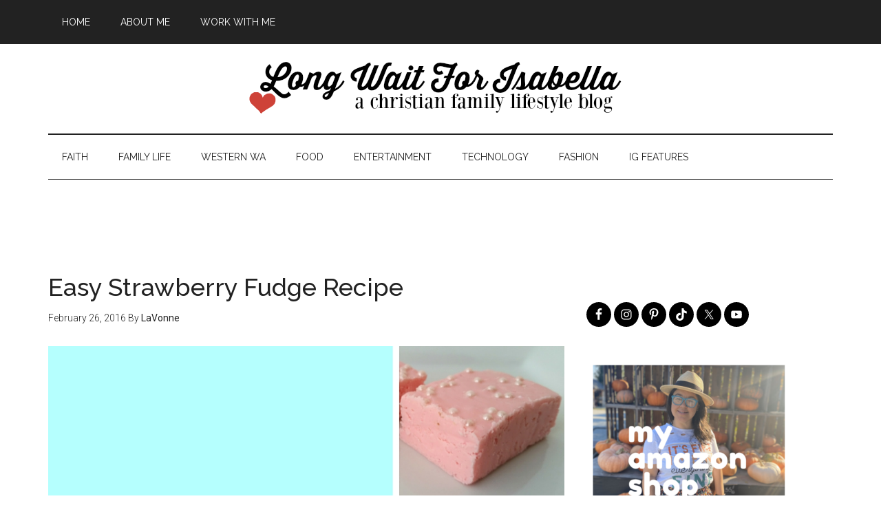

--- FILE ---
content_type: text/html; charset=utf-8
request_url: https://www.google.com/recaptcha/api2/aframe
body_size: 266
content:
<!DOCTYPE HTML><html><head><meta http-equiv="content-type" content="text/html; charset=UTF-8"></head><body><script nonce="urYDttKipCBjCB86paVDtA">/** Anti-fraud and anti-abuse applications only. See google.com/recaptcha */ try{var clients={'sodar':'https://pagead2.googlesyndication.com/pagead/sodar?'};window.addEventListener("message",function(a){try{if(a.source===window.parent){var b=JSON.parse(a.data);var c=clients[b['id']];if(c){var d=document.createElement('img');d.src=c+b['params']+'&rc='+(localStorage.getItem("rc::a")?sessionStorage.getItem("rc::b"):"");window.document.body.appendChild(d);sessionStorage.setItem("rc::e",parseInt(sessionStorage.getItem("rc::e")||0)+1);localStorage.setItem("rc::h",'1769419200225');}}}catch(b){}});window.parent.postMessage("_grecaptcha_ready", "*");}catch(b){}</script></body></html>